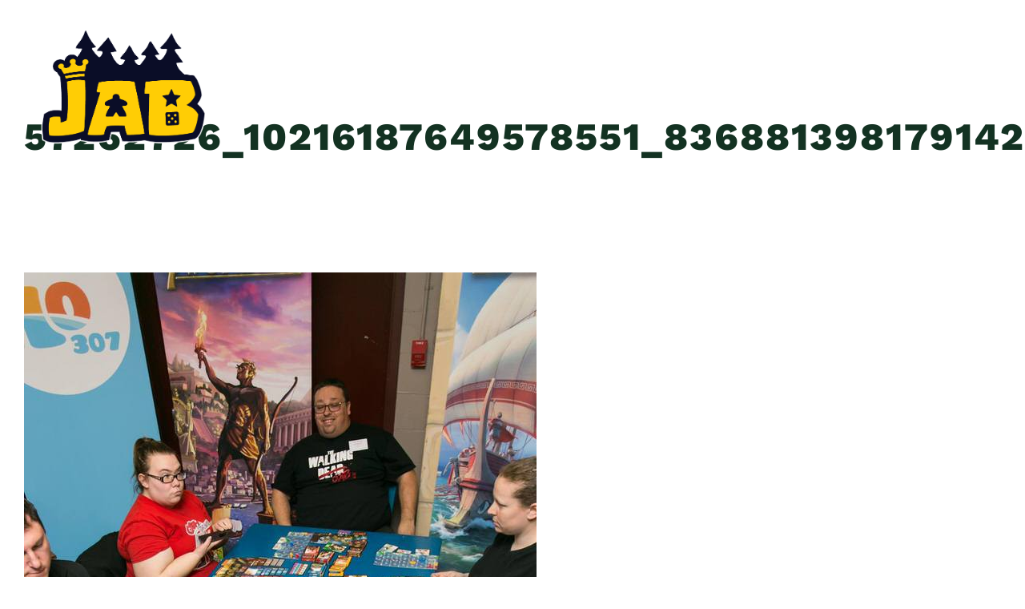

--- FILE ---
content_type: text/html; charset=UTF-8
request_url: https://jeuxauboute.com/origines-des-jab/images-et-videos/57262726_10216187649578551_8368813981791420416_o/
body_size: 59697
content:
<!DOCTYPE html>
<html class="avada-html-layout-wide avada-html-header-position-top avada-header-color-not-opaque avada-mobile-header-color-not-opaque" lang="fr-CA" prefix="og: http://ogp.me/ns# fb: http://ogp.me/ns/fb#">
<head>
	<meta http-equiv="X-UA-Compatible" content="IE=edge" />
	<meta http-equiv="Content-Type" content="text/html; charset=utf-8"/>
	<meta name="viewport" content="width=device-width, initial-scale=1" />
	<meta name='robots' content='index, follow, max-image-preview:large, max-snippet:-1, max-video-preview:-1' />

	<!-- This site is optimized with the Yoast SEO plugin v20.10 - https://yoast.com/wordpress/plugins/seo/ -->
	<title>57262726_10216187649578551_8368813981791420416_o &bull; Les Jeux au Boute</title>
	<link rel="canonical" href="https://jeuxauboute.com/origines-des-jab/images-et-videos/57262726_10216187649578551_8368813981791420416_o/" />
	<meta property="og:locale" content="fr_CA" />
	<meta property="og:type" content="article" />
	<meta property="og:title" content="57262726_10216187649578551_8368813981791420416_o &bull; Les Jeux au Boute" />
	<meta property="og:url" content="https://jeuxauboute.com/origines-des-jab/images-et-videos/57262726_10216187649578551_8368813981791420416_o/" />
	<meta property="og:site_name" content="Les Jeux au Boute" />
	<meta property="article:publisher" content="https://www.facebook.com/JeuxAuBoute/" />
	<meta property="og:image" content="https://jeuxauboute.com/origines-des-jab/images-et-videos/57262726_10216187649578551_8368813981791420416_o" />
	<meta property="og:image:width" content="640" />
	<meta property="og:image:height" content="960" />
	<meta property="og:image:type" content="image/jpeg" />
	<meta name="twitter:card" content="summary_large_image" />
	<meta name="twitter:site" content="@jeuxauboute" />
	<script type="application/ld+json" class="yoast-schema-graph">{"@context":"https://schema.org","@graph":[{"@type":"WebPage","@id":"https://jeuxauboute.com/origines-des-jab/images-et-videos/57262726_10216187649578551_8368813981791420416_o/","url":"https://jeuxauboute.com/origines-des-jab/images-et-videos/57262726_10216187649578551_8368813981791420416_o/","name":"57262726_10216187649578551_8368813981791420416_o &bull; Les Jeux au Boute","isPartOf":{"@id":"https://jeuxauboute.com/#website"},"primaryImageOfPage":{"@id":"https://jeuxauboute.com/origines-des-jab/images-et-videos/57262726_10216187649578551_8368813981791420416_o/#primaryimage"},"image":{"@id":"https://jeuxauboute.com/origines-des-jab/images-et-videos/57262726_10216187649578551_8368813981791420416_o/#primaryimage"},"thumbnailUrl":"https://jeuxauboute.com/wp-content/uploads/2019/09/57262726_10216187649578551_8368813981791420416_o.jpg","datePublished":"2019-09-24T18:54:54+00:00","dateModified":"2019-09-24T18:54:54+00:00","breadcrumb":{"@id":"https://jeuxauboute.com/origines-des-jab/images-et-videos/57262726_10216187649578551_8368813981791420416_o/#breadcrumb"},"inLanguage":"fr-CA","potentialAction":[{"@type":"ReadAction","target":["https://jeuxauboute.com/origines-des-jab/images-et-videos/57262726_10216187649578551_8368813981791420416_o/"]}]},{"@type":"ImageObject","inLanguage":"fr-CA","@id":"https://jeuxauboute.com/origines-des-jab/images-et-videos/57262726_10216187649578551_8368813981791420416_o/#primaryimage","url":"https://jeuxauboute.com/wp-content/uploads/2019/09/57262726_10216187649578551_8368813981791420416_o.jpg","contentUrl":"https://jeuxauboute.com/wp-content/uploads/2019/09/57262726_10216187649578551_8368813981791420416_o.jpg","width":640,"height":960},{"@type":"BreadcrumbList","@id":"https://jeuxauboute.com/origines-des-jab/images-et-videos/57262726_10216187649578551_8368813981791420416_o/#breadcrumb","itemListElement":[{"@type":"ListItem","position":1,"name":"Home","item":"https://jeuxauboute.com/"},{"@type":"ListItem","position":2,"name":"À propos","item":"https://jeuxauboute.com/origines-des-jab/"},{"@type":"ListItem","position":3,"name":"Photos","item":"https://jeuxauboute.com/origines-des-jab/images-et-videos/"},{"@type":"ListItem","position":4,"name":"57262726_10216187649578551_8368813981791420416_o"}]},{"@type":"WebSite","@id":"https://jeuxauboute.com/#website","url":"https://jeuxauboute.com/","name":"Les Jeux au Boute","description":"Rencontre ludique entre des amateurs de jeux de société dans un les décors enchanteurs du camp Boute-en-Train!","publisher":{"@id":"https://jeuxauboute.com/#organization"},"potentialAction":[{"@type":"SearchAction","target":{"@type":"EntryPoint","urlTemplate":"https://jeuxauboute.com/?s={search_term_string}"},"query-input":"required name=search_term_string"}],"inLanguage":"fr-CA"},{"@type":"Organization","@id":"https://jeuxauboute.com/#organization","name":"Les Jeux au Boute","url":"https://jeuxauboute.com/","logo":{"@type":"ImageObject","inLanguage":"fr-CA","@id":"https://jeuxauboute.com/#/schema/logo/image/","url":"https://jeuxauboute.com/wp-content/uploads/2020/02/Logo_Jab_03.png","contentUrl":"https://jeuxauboute.com/wp-content/uploads/2020/02/Logo_Jab_03.png","width":590,"height":506,"caption":"Les Jeux au Boute"},"image":{"@id":"https://jeuxauboute.com/#/schema/logo/image/"},"sameAs":["https://www.facebook.com/JeuxAuBoute/","https://twitter.com/jeuxauboute"]}]}</script>
	<!-- / Yoast SEO plugin. -->


<link rel="alternate" type="application/rss+xml" title="Les Jeux au Boute &raquo; Flux" href="https://jeuxauboute.com/feed/" />
<link rel="alternate" type="application/rss+xml" title="Les Jeux au Boute &raquo; Flux des commentaires" href="https://jeuxauboute.com/comments/feed/" />
		
		
		
				<link rel="alternate" type="application/rss+xml" title="Les Jeux au Boute &raquo; 57262726_10216187649578551_8368813981791420416_o Flux des commentaires" href="https://jeuxauboute.com/origines-des-jab/images-et-videos/57262726_10216187649578551_8368813981791420416_o/feed/" />

		<meta property="og:title" content="57262726_10216187649578551_8368813981791420416_o"/>
		<meta property="og:type" content="article"/>
		<meta property="og:url" content="https://jeuxauboute.com/origines-des-jab/images-et-videos/57262726_10216187649578551_8368813981791420416_o/"/>
		<meta property="og:site_name" content="Les Jeux au Boute"/>
		<meta property="og:description" content=""/>

									<meta property="og:image" content="https://jeuxauboute.com/wp-content/uploads/2023/01/logo_jab.png"/>
							<script type="text/javascript">
window._wpemojiSettings = {"baseUrl":"https:\/\/s.w.org\/images\/core\/emoji\/14.0.0\/72x72\/","ext":".png","svgUrl":"https:\/\/s.w.org\/images\/core\/emoji\/14.0.0\/svg\/","svgExt":".svg","source":{"concatemoji":"https:\/\/jeuxauboute.com\/wp-includes\/js\/wp-emoji-release.min.js?ver=6.1.9"}};
/*! This file is auto-generated */
!function(e,a,t){var n,r,o,i=a.createElement("canvas"),p=i.getContext&&i.getContext("2d");function s(e,t){var a=String.fromCharCode,e=(p.clearRect(0,0,i.width,i.height),p.fillText(a.apply(this,e),0,0),i.toDataURL());return p.clearRect(0,0,i.width,i.height),p.fillText(a.apply(this,t),0,0),e===i.toDataURL()}function c(e){var t=a.createElement("script");t.src=e,t.defer=t.type="text/javascript",a.getElementsByTagName("head")[0].appendChild(t)}for(o=Array("flag","emoji"),t.supports={everything:!0,everythingExceptFlag:!0},r=0;r<o.length;r++)t.supports[o[r]]=function(e){if(p&&p.fillText)switch(p.textBaseline="top",p.font="600 32px Arial",e){case"flag":return s([127987,65039,8205,9895,65039],[127987,65039,8203,9895,65039])?!1:!s([55356,56826,55356,56819],[55356,56826,8203,55356,56819])&&!s([55356,57332,56128,56423,56128,56418,56128,56421,56128,56430,56128,56423,56128,56447],[55356,57332,8203,56128,56423,8203,56128,56418,8203,56128,56421,8203,56128,56430,8203,56128,56423,8203,56128,56447]);case"emoji":return!s([129777,127995,8205,129778,127999],[129777,127995,8203,129778,127999])}return!1}(o[r]),t.supports.everything=t.supports.everything&&t.supports[o[r]],"flag"!==o[r]&&(t.supports.everythingExceptFlag=t.supports.everythingExceptFlag&&t.supports[o[r]]);t.supports.everythingExceptFlag=t.supports.everythingExceptFlag&&!t.supports.flag,t.DOMReady=!1,t.readyCallback=function(){t.DOMReady=!0},t.supports.everything||(n=function(){t.readyCallback()},a.addEventListener?(a.addEventListener("DOMContentLoaded",n,!1),e.addEventListener("load",n,!1)):(e.attachEvent("onload",n),a.attachEvent("onreadystatechange",function(){"complete"===a.readyState&&t.readyCallback()})),(e=t.source||{}).concatemoji?c(e.concatemoji):e.wpemoji&&e.twemoji&&(c(e.twemoji),c(e.wpemoji)))}(window,document,window._wpemojiSettings);
</script>
<style type="text/css">
img.wp-smiley,
img.emoji {
	display: inline !important;
	border: none !important;
	box-shadow: none !important;
	height: 1em !important;
	width: 1em !important;
	margin: 0 0.07em !important;
	vertical-align: -0.1em !important;
	background: none !important;
	padding: 0 !important;
}
</style>
	<link rel='stylesheet' id='child-style-css' href='https://jeuxauboute.com/wp-content/themes/JAB/style.css?ver=6.1.9' type='text/css' media='all' />
<link rel='stylesheet' id='fusion-dynamic-css-css' href='https://jeuxauboute.com/wp-content/uploads/fusion-styles/1ee8d8d3542f09c238af4c78b8eba5d4.min.css?ver=3.9.2' type='text/css' media='all' />
<script type='text/javascript' src='https://jeuxauboute.com/wp-includes/js/jquery/jquery.min.js?ver=3.6.1' id='jquery-core-js'></script>
<script type='text/javascript' src='https://jeuxauboute.com/wp-includes/js/jquery/jquery-migrate.min.js?ver=3.3.2' id='jquery-migrate-js'></script>
<link rel="https://api.w.org/" href="https://jeuxauboute.com/wp-json/" /><link rel="alternate" type="application/json" href="https://jeuxauboute.com/wp-json/wp/v2/media/1984" /><link rel="EditURI" type="application/rsd+xml" title="RSD" href="https://jeuxauboute.com/xmlrpc.php?rsd" />
<link rel="wlwmanifest" type="application/wlwmanifest+xml" href="https://jeuxauboute.com/wp-includes/wlwmanifest.xml" />
<meta name="generator" content="WordPress 6.1.9" />
<link rel='shortlink' href='https://jeuxauboute.com/?p=1984' />
<link rel="alternate" type="application/json+oembed" href="https://jeuxauboute.com/wp-json/oembed/1.0/embed?url=https%3A%2F%2Fjeuxauboute.com%2Forigines-des-jab%2Fimages-et-videos%2F57262726_10216187649578551_8368813981791420416_o%2F" />
<link rel="alternate" type="text/xml+oembed" href="https://jeuxauboute.com/wp-json/oembed/1.0/embed?url=https%3A%2F%2Fjeuxauboute.com%2Forigines-des-jab%2Fimages-et-videos%2F57262726_10216187649578551_8368813981791420416_o%2F&#038;format=xml" />
<style type="text/css" id="css-fb-visibility">@media screen and (max-width: 640px){.fusion-no-small-visibility{display:none !important;}body .sm-text-align-center{text-align:center !important;}body .sm-text-align-left{text-align:left !important;}body .sm-text-align-right{text-align:right !important;}body .sm-flex-align-center{justify-content:center !important;}body .sm-flex-align-flex-start{justify-content:flex-start !important;}body .sm-flex-align-flex-end{justify-content:flex-end !important;}body .sm-mx-auto{margin-left:auto !important;margin-right:auto !important;}body .sm-ml-auto{margin-left:auto !important;}body .sm-mr-auto{margin-right:auto !important;}body .fusion-absolute-position-small{position:absolute;top:auto;width:100%;}.awb-sticky.awb-sticky-small{ position: sticky; top: var(--awb-sticky-offset,0); }}@media screen and (min-width: 641px) and (max-width: 1024px){.fusion-no-medium-visibility{display:none !important;}body .md-text-align-center{text-align:center !important;}body .md-text-align-left{text-align:left !important;}body .md-text-align-right{text-align:right !important;}body .md-flex-align-center{justify-content:center !important;}body .md-flex-align-flex-start{justify-content:flex-start !important;}body .md-flex-align-flex-end{justify-content:flex-end !important;}body .md-mx-auto{margin-left:auto !important;margin-right:auto !important;}body .md-ml-auto{margin-left:auto !important;}body .md-mr-auto{margin-right:auto !important;}body .fusion-absolute-position-medium{position:absolute;top:auto;width:100%;}.awb-sticky.awb-sticky-medium{ position: sticky; top: var(--awb-sticky-offset,0); }}@media screen and (min-width: 1025px){.fusion-no-large-visibility{display:none !important;}body .lg-text-align-center{text-align:center !important;}body .lg-text-align-left{text-align:left !important;}body .lg-text-align-right{text-align:right !important;}body .lg-flex-align-center{justify-content:center !important;}body .lg-flex-align-flex-start{justify-content:flex-start !important;}body .lg-flex-align-flex-end{justify-content:flex-end !important;}body .lg-mx-auto{margin-left:auto !important;margin-right:auto !important;}body .lg-ml-auto{margin-left:auto !important;}body .lg-mr-auto{margin-right:auto !important;}body .fusion-absolute-position-large{position:absolute;top:auto;width:100%;}.awb-sticky.awb-sticky-large{ position: sticky; top: var(--awb-sticky-offset,0); }}</style><style type="text/css">.recentcomments a{display:inline !important;padding:0 !important;margin:0 !important;}</style><meta name="generator" content="Powered by Slider Revolution 6.6.10 - responsive, Mobile-Friendly Slider Plugin for WordPress with comfortable drag and drop interface." />
<script>function setREVStartSize(e){
			//window.requestAnimationFrame(function() {
				window.RSIW = window.RSIW===undefined ? window.innerWidth : window.RSIW;
				window.RSIH = window.RSIH===undefined ? window.innerHeight : window.RSIH;
				try {
					var pw = document.getElementById(e.c).parentNode.offsetWidth,
						newh;
					pw = pw===0 || isNaN(pw) || (e.l=="fullwidth" || e.layout=="fullwidth") ? window.RSIW : pw;
					e.tabw = e.tabw===undefined ? 0 : parseInt(e.tabw);
					e.thumbw = e.thumbw===undefined ? 0 : parseInt(e.thumbw);
					e.tabh = e.tabh===undefined ? 0 : parseInt(e.tabh);
					e.thumbh = e.thumbh===undefined ? 0 : parseInt(e.thumbh);
					e.tabhide = e.tabhide===undefined ? 0 : parseInt(e.tabhide);
					e.thumbhide = e.thumbhide===undefined ? 0 : parseInt(e.thumbhide);
					e.mh = e.mh===undefined || e.mh=="" || e.mh==="auto" ? 0 : parseInt(e.mh,0);
					if(e.layout==="fullscreen" || e.l==="fullscreen")
						newh = Math.max(e.mh,window.RSIH);
					else{
						e.gw = Array.isArray(e.gw) ? e.gw : [e.gw];
						for (var i in e.rl) if (e.gw[i]===undefined || e.gw[i]===0) e.gw[i] = e.gw[i-1];
						e.gh = e.el===undefined || e.el==="" || (Array.isArray(e.el) && e.el.length==0)? e.gh : e.el;
						e.gh = Array.isArray(e.gh) ? e.gh : [e.gh];
						for (var i in e.rl) if (e.gh[i]===undefined || e.gh[i]===0) e.gh[i] = e.gh[i-1];
											
						var nl = new Array(e.rl.length),
							ix = 0,
							sl;
						e.tabw = e.tabhide>=pw ? 0 : e.tabw;
						e.thumbw = e.thumbhide>=pw ? 0 : e.thumbw;
						e.tabh = e.tabhide>=pw ? 0 : e.tabh;
						e.thumbh = e.thumbhide>=pw ? 0 : e.thumbh;
						for (var i in e.rl) nl[i] = e.rl[i]<window.RSIW ? 0 : e.rl[i];
						sl = nl[0];
						for (var i in nl) if (sl>nl[i] && nl[i]>0) { sl = nl[i]; ix=i;}
						var m = pw>(e.gw[ix]+e.tabw+e.thumbw) ? 1 : (pw-(e.tabw+e.thumbw)) / (e.gw[ix]);
						newh =  (e.gh[ix] * m) + (e.tabh + e.thumbh);
					}
					var el = document.getElementById(e.c);
					if (el!==null && el) el.style.height = newh+"px";
					el = document.getElementById(e.c+"_wrapper");
					if (el!==null && el) {
						el.style.height = newh+"px";
						el.style.display = "block";
					}
				} catch(e){
					console.log("Failure at Presize of Slider:" + e)
				}
			//});
		  };</script>
		<script type="text/javascript">
			var doc = document.documentElement;
			doc.setAttribute( 'data-useragent', navigator.userAgent );
		</script>
		<script>
  (function(i,s,o,g,r,a,m){i['GoogleAnalyticsObject']=r;i[r]=i[r]||function(){
  (i[r].q=i[r].q||[]).push(arguments)},i[r].l=1*new Date();a=s.createElement(o),
  m=s.getElementsByTagName(o)[0];a.async=1;a.src=g;m.parentNode.insertBefore(a,m)
  })(window,document,'script','https://www.google-analytics.com/analytics.js','ga');

  ga('create', 'UA-89021711-1', 'auto');
  ga('send', 'pageview');

</script>
	<head>
<meta property="article:author" content="https://www.facebook.com/JeuxAuBoute/" />
</head></head>

<body class="attachment attachment-template-default attachmentid-1984 attachment-jpeg fusion-image-hovers fusion-pagination-sizing fusion-button_type-flat fusion-button_span-no fusion-button_gradient-linear avada-image-rollover-circle-yes avada-image-rollover-yes avada-image-rollover-direction-left fusion-body ltr no-tablet-sticky-header no-mobile-sticky-header no-mobile-slidingbar no-mobile-totop avada-has-rev-slider-styles fusion-disable-outline fusion-sub-menu-fade mobile-logo-pos-left layout-wide-mode avada-has-boxed-modal-shadow- layout-scroll-offset-full avada-has-zero-margin-offset-top fusion-top-header menu-text-align-center mobile-menu-design-flyout fusion-show-pagination-text fusion-header-layout-v1 avada-responsive avada-footer-fx-none avada-menu-highlight-style-textcolor fusion-search-form-classic fusion-main-menu-search-dropdown fusion-avatar-square avada-sticky-shrinkage avada-dropdown-styles avada-blog-layout-large avada-blog-archive-layout-large avada-header-shadow-no avada-menu-icon-position-right avada-has-megamenu-item-divider avada-has-breadcrumb-mobile-hidden avada-has-titlebar-bar_and_content avada-header-border-color-full-transparent avada-has-pagination-padding avada-flyout-menu-direction-right avada-ec-views-v1" data-awb-post-id="1984">
		<a class="skip-link screen-reader-text" href="#content">Skip to content</a>

	<div id="boxed-wrapper">
		
		<div id="wrapper" class="fusion-wrapper">
			<div id="home" style="position:relative;top:-1px;"></div>
							
					
			<header class="fusion-header-wrapper">
				<div class="fusion-header-v1 fusion-logo-alignment fusion-logo-left fusion-sticky-menu- fusion-sticky-logo-1 fusion-mobile-logo-1  fusion-mobile-menu-design-flyout fusion-header-has-flyout-menu">
					<div class="fusion-header-sticky-height"></div>
<div class="fusion-header">
	<div class="fusion-row">
					<div class="fusion-header-has-flyout-menu-content">
					<div class="fusion-logo" data-margin-top="0px" data-margin-bottom="0px" data-margin-left="0px" data-margin-right="0px">
			<a class="fusion-logo-link"  href="https://jeuxauboute.com/" >

						<!-- standard logo -->
			<img src="https://jeuxauboute.com/wp-content/uploads/2023/01/logo_jab.png" srcset="https://jeuxauboute.com/wp-content/uploads/2023/01/logo_jab.png 1x" width="627" height="525" alt="Les Jeux au Boute Logo" data-retina_logo_url="" class="fusion-standard-logo" />

											<!-- mobile logo -->
				<img src="https://jeuxauboute.com/wp-content/uploads/2023/01/logo_jab.png" srcset="https://jeuxauboute.com/wp-content/uploads/2023/01/logo_jab.png 1x, https://jeuxauboute.com/wp-content/uploads/2023/01/logo_jab.png 2x" width="627" height="525" style="max-height:525px;height:auto;" alt="Les Jeux au Boute Logo" data-retina_logo_url="https://jeuxauboute.com/wp-content/uploads/2023/01/logo_jab.png" class="fusion-mobile-logo" />
			
											<!-- sticky header logo -->
				<img src="https://jeuxauboute.com/wp-content/uploads/2023/01/logo_jab.png" srcset="https://jeuxauboute.com/wp-content/uploads/2023/01/logo_jab.png 1x, https://jeuxauboute.com/wp-content/uploads/2023/01/logo_jab.png 2x" width="627" height="525" style="max-height:525px;height:auto;" alt="Les Jeux au Boute Logo" data-retina_logo_url="https://jeuxauboute.com/wp-content/uploads/2023/01/logo_jab.png" class="fusion-sticky-logo" />
					</a>
		</div>		<nav class="fusion-main-menu" aria-label="Menu principal"><ul id="menu-top-menu" class="fusion-menu"><li  id="menu-item-2549"  class="menu-item menu-item-type-post_type menu-item-object-page menu-item-has-children menu-item-2549 fusion-dropdown-menu"  data-item-id="2549"><a  href="https://jeuxauboute.com/origines-des-jab/" class="fusion-textcolor-highlight"><span class="menu-text">À propos</span> <span class="fusion-caret"><i class="fusion-dropdown-indicator" aria-hidden="true"></i></span></a><ul class="sub-menu"><li  id="menu-item-2222"  class="menu-item menu-item-type-post_type menu-item-object-page menu-item-2222 fusion-dropdown-submenu" ><a  href="https://jeuxauboute.com/origines-des-jab/equipe-des-jeux-au-boute/" class="fusion-textcolor-highlight"><span>Équipe</span></a></li><li  id="menu-item-2827"  class="menu-item menu-item-type-post_type menu-item-object-page menu-item-2827 fusion-dropdown-submenu" ><a  href="https://jeuxauboute.com/origines-des-jab/images-et-videos/" class="fusion-textcolor-highlight"><span>Photos</span></a></li><li  id="menu-item-3782"  class="menu-item menu-item-type-post_type menu-item-object-page menu-item-3782 fusion-dropdown-submenu" ><a  href="https://jeuxauboute.com/origines-des-jab/les-soirees-loups-garous/" class="fusion-textcolor-highlight"><span>Les Soirées Loups-Garous</span></a></li><li  id="menu-item-3783"  class="menu-item menu-item-type-post_type menu-item-object-page menu-item-3783 fusion-dropdown-submenu" ><a  href="https://jeuxauboute.com/origines-des-jab/jabbq/" class="fusion-textcolor-highlight"><span>Le JABBQ</span></a></li><li  id="menu-item-3784"  class="menu-item menu-item-type-post_type menu-item-object-page menu-item-3784 fusion-dropdown-submenu" ><a  href="https://jeuxauboute.com/origines-des-jab/la-zone-a-zendor/" class="fusion-textcolor-highlight"><span>La Zone à Zendor</span></a></li><li  id="menu-item-3785"  class="menu-item menu-item-type-post_type menu-item-object-page menu-item-3785 fusion-dropdown-submenu" ><a  href="https://jeuxauboute.com/origines-des-jab/le-rigodon-des-jeux/" class="fusion-textcolor-highlight"><span>Le Rigodon des Jeux</span></a></li><li  id="menu-item-3788"  class="menu-item menu-item-type-post_type menu-item-object-page menu-item-3788 fusion-dropdown-submenu" ><a  href="https://jeuxauboute.com/origines-des-jab/les-feux-au-boute/" class="fusion-textcolor-highlight"><span>Les Feux au Boute</span></a></li></ul></li><li  id="menu-item-3731"  class="menu-item menu-item-type-post_type menu-item-object-page menu-item-3731"  data-item-id="3731"><a  href="https://jeuxauboute.com/forfaits/" class="fusion-textcolor-highlight"><span class="menu-text">Forfaits</span></a></li><li  id="menu-item-3201"  class="menu-item menu-item-type-custom menu-item-object-custom menu-item-3201"  data-item-id="3201"><a  target="_blank" rel="noopener noreferrer" href="https://secure3.xpayrience.com/jeux_au_boute" class="fusion-textcolor-highlight"><span class="menu-text">Billetterie</span></a></li><li  id="menu-item-2392"  class="menu-item menu-item-type-post_type menu-item-object-page menu-item-2392"  data-item-id="2392"><a  href="https://jeuxauboute.com/jabazar-des-jeux-au-boute/" class="fusion-textcolor-highlight"><span class="menu-text">Jabazar</span></a></li><li  id="menu-item-42"  class="menu-item menu-item-type-post_type menu-item-object-page menu-item-42"  data-item-id="42"><a  href="https://jeuxauboute.com/faq/" class="fusion-textcolor-highlight"><span class="menu-text">FAQ</span></a></li><li  id="menu-item-2391"  class="menu-item menu-item-type-post_type menu-item-object-page menu-item-2391"  data-item-id="2391"><a  href="https://jeuxauboute.com/origines-des-jab/coordonnees/" class="fusion-textcolor-highlight"><span class="menu-text">Contact</span></a></li><li  id="menu-item-2214"  class="menu-item menu-item-type-custom menu-item-object-custom menu-item-2214"  data-item-id="2214"><a  href="https://www.facebook.com/JeuxAuBoute/" class="fusion-icon-only-link fusion-flex-link fusion-textcolor-highlight"><span class="menu-text"><span class="menu-title">Facebook</span></span><span class="fusion-megamenu-icon"><i class="glyphicon fa-facebook fab" aria-hidden="true"></i></span></a></li></ul></nav><div class="fusion-mobile-navigation"><ul id="menu-menu-mobile" class="fusion-mobile-menu"><li  id="menu-item-3097"  class="menu-item menu-item-type-post_type menu-item-object-page menu-item-3097"  data-item-id="3097"><a  href="https://jeuxauboute.com/origines-des-jab/" class="fusion-textcolor-highlight"><span class="menu-text">À propos</span></a></li><li  id="menu-item-3730"  class="menu-item menu-item-type-post_type menu-item-object-page menu-item-3730"  data-item-id="3730"><a  href="https://jeuxauboute.com/forfaits/" class="fusion-textcolor-highlight"><span class="menu-text">Forfaits</span></a></li><li  id="menu-item-3200"  class="menu-item menu-item-type-custom menu-item-object-custom menu-item-3200"  data-item-id="3200"><a  target="_blank" rel="noopener noreferrer" href="https://secure3.xpayrience.com/jeux_au_boute" class="fusion-flex-link fusion-textcolor-highlight"><span class="menu-text">Billetterie</span><span class="fusion-megamenu-icon"><i class="glyphicon fa-ticket-alt fas" aria-hidden="true"></i></span></a></li><li  id="menu-item-3095"  class="menu-item menu-item-type-post_type menu-item-object-page menu-item-3095"  data-item-id="3095"><a  href="https://jeuxauboute.com/jabazar-des-jeux-au-boute/" class="fusion-textcolor-highlight"><span class="menu-text">Jabazar</span></a></li><li  id="menu-item-3793"  class="menu-item menu-item-type-post_type menu-item-object-page menu-item-3793"  data-item-id="3793"><a  href="https://jeuxauboute.com/origines-des-jab/le-rigodon-des-jeux/" class="fusion-textcolor-highlight"><span class="menu-text">Le Rigodon des Jeux</span></a></li><li  id="menu-item-3792"  class="menu-item menu-item-type-post_type menu-item-object-page menu-item-3792"  data-item-id="3792"><a  href="https://jeuxauboute.com/origines-des-jab/la-zone-a-zendor/" class="fusion-textcolor-highlight"><span class="menu-text">La Zone à Zendor</span></a></li><li  id="menu-item-3789"  class="menu-item menu-item-type-post_type menu-item-object-page menu-item-3789"  data-item-id="3789"><a  href="https://jeuxauboute.com/origines-des-jab/les-feux-au-boute/" class="fusion-textcolor-highlight"><span class="menu-text">Les Feux au Boute</span></a></li><li  id="menu-item-3791"  class="menu-item menu-item-type-post_type menu-item-object-page menu-item-3791"  data-item-id="3791"><a  href="https://jeuxauboute.com/origines-des-jab/jabbq/" class="fusion-textcolor-highlight"><span class="menu-text">Le JABBQ</span></a></li><li  id="menu-item-3790"  class="menu-item menu-item-type-post_type menu-item-object-page menu-item-3790"  data-item-id="3790"><a  href="https://jeuxauboute.com/origines-des-jab/les-soirees-loups-garous/" class="fusion-textcolor-highlight"><span class="menu-text">Les Soirées Loups-Garous</span></a></li><li  id="menu-item-3098"  class="menu-item menu-item-type-post_type menu-item-object-page menu-item-3098"  data-item-id="3098"><a  href="https://jeuxauboute.com/origines-des-jab/equipe-des-jeux-au-boute/" class="fusion-textcolor-highlight"><span class="menu-text">Équipe</span></a></li><li  id="menu-item-3100"  class="menu-item menu-item-type-post_type menu-item-object-page menu-item-3100"  data-item-id="3100"><a  href="https://jeuxauboute.com/origines-des-jab/images-et-videos/" class="fusion-textcolor-highlight"><span class="menu-text">Photos</span></a></li><li  id="menu-item-3096"  class="menu-item menu-item-type-post_type menu-item-object-page menu-item-3096"  data-item-id="3096"><a  href="https://jeuxauboute.com/faq/" class="fusion-textcolor-highlight"><span class="menu-text">FAQ</span></a></li><li  id="menu-item-3099"  class="menu-item menu-item-type-post_type menu-item-object-page menu-item-3099"  data-item-id="3099"><a  href="https://jeuxauboute.com/origines-des-jab/coordonnees/" class="fusion-textcolor-highlight"><span class="menu-text">Contact</span></a></li></ul></div><div class="fusion-flyout-menu-icons fusion-flyout-mobile-menu-icons">
	
	
	
				<a class="fusion-flyout-menu-toggle" aria-hidden="true" aria-label="Afficher/masquer le menu" href="#">
			<div class="fusion-toggle-icon-line"></div>
			<div class="fusion-toggle-icon-line"></div>
			<div class="fusion-toggle-icon-line"></div>
		</a>
	</div>


<div class="fusion-flyout-menu-bg"></div>

<nav class="fusion-mobile-nav-holder fusion-flyout-menu fusion-flyout-mobile-menu" aria-label="Main Menu Mobile"></nav>

							</div>
			</div>
</div>
				</div>
				<div class="fusion-clearfix"></div>
			</header>
								
							<div id="sliders-container" class="fusion-slider-visibility">
					</div>
				
					
							
			<section class="avada-page-titlebar-wrapper" aria-label="Barre de titre de la page">
	<div class="fusion-page-title-bar fusion-page-title-bar-breadcrumbs fusion-page-title-bar-center">
		<div class="fusion-page-title-row">
			<div class="fusion-page-title-wrapper">
				<div class="fusion-page-title-captions">

																							<h1 class="entry-title">57262726_10216187649578551_8368813981791420416_o</h1>

											
																
				</div>

				
			</div>
		</div>
	</div>
</section>

						<main id="main" class="clearfix ">
				<div class="fusion-row" style="">
<section id="content" style="width: 100%;">
					<div id="post-1984" class="post-1984 attachment type-attachment status-inherit hentry">
			<span class="entry-title rich-snippet-hidden">57262726_10216187649578551_8368813981791420416_o</span><span class="vcard rich-snippet-hidden"><span class="fn"><a href="https://jeuxauboute.com/author/jab/" title="Articles par JAB" rel="author">JAB</a></span></span><span class="updated rich-snippet-hidden">2019-09-24T13:54:54-05:00</span>
									
			<div class="post-content">
				<p class="attachment"><a data-rel="iLightbox[postimages]" data-title="" data-caption="" href='https://jeuxauboute.com/wp-content/uploads/2019/09/57262726_10216187649578551_8368813981791420416_o.jpg'><img width="640" height="960" src="https://jeuxauboute.com/wp-content/uploads/2019/09/57262726_10216187649578551_8368813981791420416_o.jpg" class="attachment-medium size-medium" alt="" decoding="async" srcset="https://jeuxauboute.com/wp-content/uploads/2019/09/57262726_10216187649578551_8368813981791420416_o-200x300.jpg 200w, https://jeuxauboute.com/wp-content/uploads/2019/09/57262726_10216187649578551_8368813981791420416_o-400x600.jpg 400w, https://jeuxauboute.com/wp-content/uploads/2019/09/57262726_10216187649578551_8368813981791420416_o-600x900.jpg 600w, https://jeuxauboute.com/wp-content/uploads/2019/09/57262726_10216187649578551_8368813981791420416_o.jpg 640w" sizes="(max-width: 640px) 100vw, 640px" /></a></p>
							</div>
																													</div>
	</section>
						
					</div>  <!-- fusion-row -->
				</main>  <!-- #main -->
				
				
								
					
		<div class="fusion-footer">
					
	<footer class="fusion-footer-widget-area fusion-widget-area">
		<div class="fusion-row">
			<div class="fusion-columns fusion-columns-3 fusion-widget-area">
				
																									<div class="fusion-column col-lg-4 col-md-4 col-sm-4">
							<section id="text-2" class="fusion-footer-widget-column widget widget_text" style="border-style: solid;border-color:transparent;border-width:0px;">			<div class="textwidget"><p><strong>CampsRep</strong><br />
1640 ch. Rochon,<br />
Chertsey (Québec)<br />
J0K 3K0<br />
<strong><a href="mailto:lesjeuxauboute@gmail.com">lesjeuxauboute@gmail.com</a></strong></p>
</div>
		<div style="clear:both;"></div></section>																					</div>
																										<div class="fusion-column col-lg-4 col-md-4 col-sm-4">
							<section id="media_image-2" class="fusion-footer-widget-column widget widget_media_image" style="border-style: solid;border-color:transparent;border-width:0px;"><a href="https://jeuxauboute.com"><img width="627" height="525" src="https://jeuxauboute.com/wp-content/uploads/2023/01/logo_jab.png" class="image wp-image-3075  attachment-full size-full" alt="" decoding="async" style="max-width: 100%; height: auto;" srcset="https://jeuxauboute.com/wp-content/uploads/2023/01/logo_jab-200x167.png 200w, https://jeuxauboute.com/wp-content/uploads/2023/01/logo_jab-400x335.png 400w, https://jeuxauboute.com/wp-content/uploads/2023/01/logo_jab-600x502.png 600w, https://jeuxauboute.com/wp-content/uploads/2023/01/logo_jab.png 627w" sizes="(max-width: 627px) 100vw, 627px" /></a><div style="clear:both;"></div></section>																					</div>
																										<div class="fusion-column fusion-column-last col-lg-4 col-md-4 col-sm-4">
							<section id="custom_html-2" class="widget_text fusion-footer-widget-column widget widget_custom_html" style="border-style: solid;border-color:transparent;border-width:0px;"><h4 class="widget-title">Événements ludiques au Québec</h4><div class="textwidget custom-html-widget">
		<style type="text/css">
			#gallery-1 {
				margin: auto;
			}
			#gallery-1 .gallery-item {
				float: left;
				margin-top: 10px;
				text-align: center;
				width: 33%;
			}
			#gallery-1 img {
				border: 2px solid #cfcfcf;
			}
			#gallery-1 .gallery-caption {
				margin-left: 0;
			}
		</style>

		<div id='gallery-1' class='gallery galleryid-2522 gallery-columns-3 gallery-size-full'>

		<dl class='gallery-item'>
			<dt class='gallery-icon landscape'>
				<a href="https://www.facebook.com/LaFoireDuJeuDeLongueuil/" target="_blank" rel="noopener">

				<img width="300" height="300" src="https://jeuxauboute.com/wp-content/uploads/2025/02/Event-Foire-du-Jeu-de-Longueuil.png"/>

				</a>
			</dt>
		</dl>



		

		<dl class='gallery-item'>
			<dt class='gallery-icon landscape'>
				<a href="https://www.facebook.com/ludusium" target="_blank" rel="noopener">

				<img width="300" height="300" src="https://jeuxauboute.com/wp-content/uploads/2025/02/Event-Ludusium.png"/>

				</a>
			</dt>
		</dl>

				<br style="clear: both" />
		

		<dl class='gallery-item'>
			<dt class='gallery-icon landscape'>
				<a href="https://ludofest.ca/" target="_blank" rel="noopener">

				<img width="300" height="300" src="https://jeuxauboute.com/wp-content/uploads/2025/02/Event-Ludofest.png"/>

				</a>
			</dt>
		</dl>


		<dl class='gallery-item'>
			<dt class='gallery-icon landscape'>
				<a href="https://www.leflim.com/" target="_blank" rel="noopener">

				<img width="300" height="300" src="https://jeuxauboute.com/wp-content/uploads/2025/06/flim.png">

				</a>
			</dt>
		</dl>

				<dl class='gallery-item'>
			<dt class='gallery-icon landscape'>
				<a href="https://gosag.ca/" target="_blank" rel="noopener">

				<img width="300" height="300" src="https://jeuxauboute.com/wp-content/uploads/2025/06/gameover.png">

				</a>
			</dt>
		</dl>

		</div></div><div style="clear:both;"></div></section>																					</div>
																																				
				<div class="fusion-clearfix"></div>
			</div> <!-- fusion-columns -->
		</div> <!-- fusion-row -->
	</footer> <!-- fusion-footer-widget-area -->

	
	<footer id="footer" class="fusion-footer-copyright-area">
		<div class="fusion-row">
			<div class="fusion-copyright-content">

				<div class="fusion-copyright-notice">
		<div>
		 ©2025 Les jeux au Boute, tous droits réservés.	</div>
</div>

			</div> <!-- fusion-fusion-copyright-content -->
		</div> <!-- fusion-row -->
	</footer> <!-- #footer -->
		</div> <!-- fusion-footer -->

		
					
												</div> <!-- wrapper -->
		</div> <!-- #boxed-wrapper -->
				<a class="fusion-one-page-text-link fusion-page-load-link" tabindex="-1" href="#" aria-hidden="true">Page load link</a>

		<div class="avada-footer-scripts">
			
		<script>
			window.RS_MODULES = window.RS_MODULES || {};
			window.RS_MODULES.modules = window.RS_MODULES.modules || {};
			window.RS_MODULES.waiting = window.RS_MODULES.waiting || [];
			window.RS_MODULES.defered = true;
			window.RS_MODULES.moduleWaiting = window.RS_MODULES.moduleWaiting || {};
			window.RS_MODULES.type = 'compiled';
		</script>
		<script>function loadScript(a){var b=document.getElementsByTagName("head")[0],c=document.createElement("script");c.type="text/javascript",c.src="https://tracker.metricool.com/app/resources/be.js",c.onreadystatechange=a,c.onload=a,b.appendChild(c)}loadScript(function(){beTracker.t({hash:'c940e5a7e2382e87b88f37c92c01efbd'})})</script><svg xmlns="http://www.w3.org/2000/svg" viewBox="0 0 0 0" width="0" height="0" focusable="false" role="none" style="visibility: hidden; position: absolute; left: -9999px; overflow: hidden;" ><defs><filter id="wp-duotone-dark-grayscale"><feColorMatrix color-interpolation-filters="sRGB" type="matrix" values=" .299 .587 .114 0 0 .299 .587 .114 0 0 .299 .587 .114 0 0 .299 .587 .114 0 0 " /><feComponentTransfer color-interpolation-filters="sRGB" ><feFuncR type="table" tableValues="0 0.49803921568627" /><feFuncG type="table" tableValues="0 0.49803921568627" /><feFuncB type="table" tableValues="0 0.49803921568627" /><feFuncA type="table" tableValues="1 1" /></feComponentTransfer><feComposite in2="SourceGraphic" operator="in" /></filter></defs></svg><svg xmlns="http://www.w3.org/2000/svg" viewBox="0 0 0 0" width="0" height="0" focusable="false" role="none" style="visibility: hidden; position: absolute; left: -9999px; overflow: hidden;" ><defs><filter id="wp-duotone-grayscale"><feColorMatrix color-interpolation-filters="sRGB" type="matrix" values=" .299 .587 .114 0 0 .299 .587 .114 0 0 .299 .587 .114 0 0 .299 .587 .114 0 0 " /><feComponentTransfer color-interpolation-filters="sRGB" ><feFuncR type="table" tableValues="0 1" /><feFuncG type="table" tableValues="0 1" /><feFuncB type="table" tableValues="0 1" /><feFuncA type="table" tableValues="1 1" /></feComponentTransfer><feComposite in2="SourceGraphic" operator="in" /></filter></defs></svg><svg xmlns="http://www.w3.org/2000/svg" viewBox="0 0 0 0" width="0" height="0" focusable="false" role="none" style="visibility: hidden; position: absolute; left: -9999px; overflow: hidden;" ><defs><filter id="wp-duotone-purple-yellow"><feColorMatrix color-interpolation-filters="sRGB" type="matrix" values=" .299 .587 .114 0 0 .299 .587 .114 0 0 .299 .587 .114 0 0 .299 .587 .114 0 0 " /><feComponentTransfer color-interpolation-filters="sRGB" ><feFuncR type="table" tableValues="0.54901960784314 0.98823529411765" /><feFuncG type="table" tableValues="0 1" /><feFuncB type="table" tableValues="0.71764705882353 0.25490196078431" /><feFuncA type="table" tableValues="1 1" /></feComponentTransfer><feComposite in2="SourceGraphic" operator="in" /></filter></defs></svg><svg xmlns="http://www.w3.org/2000/svg" viewBox="0 0 0 0" width="0" height="0" focusable="false" role="none" style="visibility: hidden; position: absolute; left: -9999px; overflow: hidden;" ><defs><filter id="wp-duotone-blue-red"><feColorMatrix color-interpolation-filters="sRGB" type="matrix" values=" .299 .587 .114 0 0 .299 .587 .114 0 0 .299 .587 .114 0 0 .299 .587 .114 0 0 " /><feComponentTransfer color-interpolation-filters="sRGB" ><feFuncR type="table" tableValues="0 1" /><feFuncG type="table" tableValues="0 0.27843137254902" /><feFuncB type="table" tableValues="0.5921568627451 0.27843137254902" /><feFuncA type="table" tableValues="1 1" /></feComponentTransfer><feComposite in2="SourceGraphic" operator="in" /></filter></defs></svg><svg xmlns="http://www.w3.org/2000/svg" viewBox="0 0 0 0" width="0" height="0" focusable="false" role="none" style="visibility: hidden; position: absolute; left: -9999px; overflow: hidden;" ><defs><filter id="wp-duotone-midnight"><feColorMatrix color-interpolation-filters="sRGB" type="matrix" values=" .299 .587 .114 0 0 .299 .587 .114 0 0 .299 .587 .114 0 0 .299 .587 .114 0 0 " /><feComponentTransfer color-interpolation-filters="sRGB" ><feFuncR type="table" tableValues="0 0" /><feFuncG type="table" tableValues="0 0.64705882352941" /><feFuncB type="table" tableValues="0 1" /><feFuncA type="table" tableValues="1 1" /></feComponentTransfer><feComposite in2="SourceGraphic" operator="in" /></filter></defs></svg><svg xmlns="http://www.w3.org/2000/svg" viewBox="0 0 0 0" width="0" height="0" focusable="false" role="none" style="visibility: hidden; position: absolute; left: -9999px; overflow: hidden;" ><defs><filter id="wp-duotone-magenta-yellow"><feColorMatrix color-interpolation-filters="sRGB" type="matrix" values=" .299 .587 .114 0 0 .299 .587 .114 0 0 .299 .587 .114 0 0 .299 .587 .114 0 0 " /><feComponentTransfer color-interpolation-filters="sRGB" ><feFuncR type="table" tableValues="0.78039215686275 1" /><feFuncG type="table" tableValues="0 0.94901960784314" /><feFuncB type="table" tableValues="0.35294117647059 0.47058823529412" /><feFuncA type="table" tableValues="1 1" /></feComponentTransfer><feComposite in2="SourceGraphic" operator="in" /></filter></defs></svg><svg xmlns="http://www.w3.org/2000/svg" viewBox="0 0 0 0" width="0" height="0" focusable="false" role="none" style="visibility: hidden; position: absolute; left: -9999px; overflow: hidden;" ><defs><filter id="wp-duotone-purple-green"><feColorMatrix color-interpolation-filters="sRGB" type="matrix" values=" .299 .587 .114 0 0 .299 .587 .114 0 0 .299 .587 .114 0 0 .299 .587 .114 0 0 " /><feComponentTransfer color-interpolation-filters="sRGB" ><feFuncR type="table" tableValues="0.65098039215686 0.40392156862745" /><feFuncG type="table" tableValues="0 1" /><feFuncB type="table" tableValues="0.44705882352941 0.4" /><feFuncA type="table" tableValues="1 1" /></feComponentTransfer><feComposite in2="SourceGraphic" operator="in" /></filter></defs></svg><svg xmlns="http://www.w3.org/2000/svg" viewBox="0 0 0 0" width="0" height="0" focusable="false" role="none" style="visibility: hidden; position: absolute; left: -9999px; overflow: hidden;" ><defs><filter id="wp-duotone-blue-orange"><feColorMatrix color-interpolation-filters="sRGB" type="matrix" values=" .299 .587 .114 0 0 .299 .587 .114 0 0 .299 .587 .114 0 0 .299 .587 .114 0 0 " /><feComponentTransfer color-interpolation-filters="sRGB" ><feFuncR type="table" tableValues="0.098039215686275 1" /><feFuncG type="table" tableValues="0 0.66274509803922" /><feFuncB type="table" tableValues="0.84705882352941 0.41960784313725" /><feFuncA type="table" tableValues="1 1" /></feComponentTransfer><feComposite in2="SourceGraphic" operator="in" /></filter></defs></svg><script type="text/javascript">var fusionNavIsCollapsed=function(e){var t,n;window.innerWidth<=e.getAttribute("data-breakpoint")?(e.classList.add("collapse-enabled"),e.classList.remove("awb-menu_desktop"),e.classList.contains("expanded")||(e.setAttribute("aria-expanded","false"),window.dispatchEvent(new Event("fusion-mobile-menu-collapsed",{bubbles:!0,cancelable:!0}))),(n=e.querySelectorAll(".menu-item-has-children.expanded")).length&&n.forEach(function(e){e.querySelector(".awb-menu__open-nav-submenu_mobile").setAttribute("aria-expanded","false")})):(null!==e.querySelector(".menu-item-has-children.expanded .awb-menu__open-nav-submenu_click")&&e.querySelector(".menu-item-has-children.expanded .awb-menu__open-nav-submenu_click").click(),e.classList.remove("collapse-enabled"),e.classList.add("awb-menu_desktop"),e.setAttribute("aria-expanded","true"),null!==e.querySelector(".awb-menu__main-ul")&&e.querySelector(".awb-menu__main-ul").removeAttribute("style")),e.classList.add("no-wrapper-transition"),clearTimeout(t),t=setTimeout(()=>{e.classList.remove("no-wrapper-transition")},400),e.classList.remove("loading")},fusionRunNavIsCollapsed=function(){var e,t=document.querySelectorAll(".awb-menu");for(e=0;e<t.length;e++)fusionNavIsCollapsed(t[e])};function avadaGetScrollBarWidth(){var e,t,n,l=document.createElement("p");return l.style.width="100%",l.style.height="200px",(e=document.createElement("div")).style.position="absolute",e.style.top="0px",e.style.left="0px",e.style.visibility="hidden",e.style.width="200px",e.style.height="150px",e.style.overflow="hidden",e.appendChild(l),document.body.appendChild(e),t=l.offsetWidth,e.style.overflow="scroll",t==(n=l.offsetWidth)&&(n=e.clientWidth),document.body.removeChild(e),jQuery("html").hasClass("awb-scroll")&&10<t-n?10:t-n}fusionRunNavIsCollapsed(),window.addEventListener("fusion-resize-horizontal",fusionRunNavIsCollapsed);</script><link rel='stylesheet' id='rs-plugin-settings-css' href='https://jeuxauboute.com/wp-content/plugins/revslider/public/assets/css/rs6.css?ver=6.6.10' type='text/css' media='all' />
<style id='rs-plugin-settings-inline-css' type='text/css'>
#rs-demo-id {}
</style>
<script type='text/javascript' src='https://jeuxauboute.com/wp-content/plugins/contact-form-7/includes/swv/js/index.js?ver=5.7.7' id='swv-js'></script>
<script type='text/javascript' id='contact-form-7-js-extra'>
/* <![CDATA[ */
var wpcf7 = {"api":{"root":"https:\/\/jeuxauboute.com\/wp-json\/","namespace":"contact-form-7\/v1"}};
/* ]]> */
</script>
<script type='text/javascript' src='https://jeuxauboute.com/wp-content/plugins/contact-form-7/includes/js/index.js?ver=5.7.7' id='contact-form-7-js'></script>
<script type='text/javascript' src='https://jeuxauboute.com/wp-content/plugins/revslider/public/assets/js/rbtools.min.js?ver=6.6.10' defer async id='tp-tools-js'></script>
<script type='text/javascript' src='https://jeuxauboute.com/wp-content/plugins/revslider/public/assets/js/rs6.min.js?ver=6.6.10' defer async id='revmin-js'></script>
<script type='text/javascript' src='https://jeuxauboute.com/wp-includes/js/comment-reply.min.js?ver=6.1.9' id='comment-reply-js'></script>
<script type='text/javascript' src='https://jeuxauboute.com/wp-content/themes/Avada/includes/lib/assets/min/js/library/cssua.js?ver=2.1.28' id='cssua-js'></script>
<script type='text/javascript' id='fusion-animations-js-extra'>
/* <![CDATA[ */
var fusionAnimationsVars = {"status_css_animations":"desktop"};
/* ]]> */
</script>
<script type='text/javascript' src='https://jeuxauboute.com/wp-content/plugins/fusion-builder/assets/js/min/general/fusion-animations.js?ver=3.9.2' id='fusion-animations-js'></script>
<script type='text/javascript' src='https://jeuxauboute.com/wp-content/themes/Avada/includes/lib/assets/min/js/general/awb-tabs-widget.js?ver=3.9.2' id='awb-tabs-widget-js'></script>
<script type='text/javascript' src='https://jeuxauboute.com/wp-content/themes/Avada/includes/lib/assets/min/js/general/awb-vertical-menu-widget.js?ver=3.9.2' id='awb-vertical-menu-widget-js'></script>
<script type='text/javascript' src='https://jeuxauboute.com/wp-content/themes/Avada/includes/lib/assets/min/js/library/modernizr.js?ver=3.3.1' id='modernizr-js'></script>
<script type='text/javascript' id='fusion-js-extra'>
/* <![CDATA[ */
var fusionJSVars = {"visibility_small":"640","visibility_medium":"1024"};
/* ]]> */
</script>
<script type='text/javascript' src='https://jeuxauboute.com/wp-content/themes/Avada/includes/lib/assets/min/js/general/fusion.js?ver=3.9.2' id='fusion-js'></script>
<script type='text/javascript' src='https://jeuxauboute.com/wp-content/themes/Avada/includes/lib/assets/min/js/library/bootstrap.transition.js?ver=3.3.6' id='bootstrap-transition-js'></script>
<script type='text/javascript' src='https://jeuxauboute.com/wp-content/themes/Avada/includes/lib/assets/min/js/library/bootstrap.tooltip.js?ver=3.3.5' id='bootstrap-tooltip-js'></script>
<script type='text/javascript' src='https://jeuxauboute.com/wp-content/themes/Avada/includes/lib/assets/min/js/library/jquery.easing.js?ver=1.3' id='jquery-easing-js'></script>
<script type='text/javascript' src='https://jeuxauboute.com/wp-content/themes/Avada/includes/lib/assets/min/js/library/jquery.fitvids.js?ver=1.1' id='jquery-fitvids-js'></script>
<script type='text/javascript' src='https://jeuxauboute.com/wp-content/themes/Avada/includes/lib/assets/min/js/library/jquery.flexslider.js?ver=2.7.2' id='jquery-flexslider-js'></script>
<script type='text/javascript' id='jquery-lightbox-js-extra'>
/* <![CDATA[ */
var fusionLightboxVideoVars = {"lightbox_video_width":"1280","lightbox_video_height":"720"};
/* ]]> */
</script>
<script type='text/javascript' src='https://jeuxauboute.com/wp-content/themes/Avada/includes/lib/assets/min/js/library/jquery.ilightbox.js?ver=2.2.3' id='jquery-lightbox-js'></script>
<script type='text/javascript' src='https://jeuxauboute.com/wp-content/themes/Avada/includes/lib/assets/min/js/library/jquery.mousewheel.js?ver=3.0.6' id='jquery-mousewheel-js'></script>
<script type='text/javascript' src='https://jeuxauboute.com/wp-content/themes/Avada/includes/lib/assets/min/js/library/jquery.placeholder.js?ver=2.0.7' id='jquery-placeholder-js'></script>
<script type='text/javascript' id='fusion-video-general-js-extra'>
/* <![CDATA[ */
var fusionVideoGeneralVars = {"status_vimeo":"1","status_yt":"1"};
/* ]]> */
</script>
<script type='text/javascript' src='https://jeuxauboute.com/wp-content/themes/Avada/includes/lib/assets/min/js/library/fusion-video-general.js?ver=1' id='fusion-video-general-js'></script>
<script type='text/javascript' id='fusion-video-bg-js-extra'>
/* <![CDATA[ */
var fusionVideoBgVars = {"status_vimeo":"1","status_yt":"1"};
/* ]]> */
</script>
<script type='text/javascript' src='https://jeuxauboute.com/wp-content/themes/Avada/includes/lib/assets/min/js/library/fusion-video-bg.js?ver=1' id='fusion-video-bg-js'></script>
<script type='text/javascript' id='fusion-lightbox-js-extra'>
/* <![CDATA[ */
var fusionLightboxVars = {"status_lightbox":"1","lightbox_gallery":"1","lightbox_skin":"metro-black","lightbox_title":"1","lightbox_arrows":"1","lightbox_slideshow_speed":"5000","lightbox_autoplay":"","lightbox_opacity":"0.90","lightbox_desc":"1","lightbox_social":"","lightbox_social_links":{"facebook":{"source":"https:\/\/www.facebook.com\/sharer.php?u={URL}","text":"Share on Facebook"},"twitter":{"source":"https:\/\/twitter.com\/share?url={URL}","text":"Share on Twitter"},"reddit":{"source":"https:\/\/reddit.com\/submit?url={URL}","text":"Share on Reddit"},"linkedin":{"source":"https:\/\/www.linkedin.com\/shareArticle?mini=true&url={URL}","text":"Share on LinkedIn"},"tumblr":{"source":"https:\/\/www.tumblr.com\/share\/link?url={URL}","text":"Share on Tumblr"},"pinterest":{"source":"https:\/\/pinterest.com\/pin\/create\/button\/?url={URL}","text":"Share on Pinterest"},"vk":{"source":"https:\/\/vk.com\/share.php?url={URL}","text":"Share on Vk"},"mail":{"source":"mailto:?body={URL}","text":"Share by Email"}},"lightbox_deeplinking":"","lightbox_path":"vertical","lightbox_post_images":"1","lightbox_animation_speed":"normal","l10n":{"close":"Press Esc to close","enterFullscreen":"Enter Fullscreen (Shift+Enter)","exitFullscreen":"Exit Fullscreen (Shift+Enter)","slideShow":"Slideshow","next":"Suivant","previous":"Pr\u00e9c\u00e9dent"}};
/* ]]> */
</script>
<script type='text/javascript' src='https://jeuxauboute.com/wp-content/themes/Avada/includes/lib/assets/min/js/general/fusion-lightbox.js?ver=1' id='fusion-lightbox-js'></script>
<script type='text/javascript' src='https://jeuxauboute.com/wp-content/themes/Avada/includes/lib/assets/min/js/general/fusion-tooltip.js?ver=1' id='fusion-tooltip-js'></script>
<script type='text/javascript' src='https://jeuxauboute.com/wp-content/themes/Avada/includes/lib/assets/min/js/general/fusion-sharing-box.js?ver=1' id='fusion-sharing-box-js'></script>
<script type='text/javascript' src='https://jeuxauboute.com/wp-content/themes/Avada/includes/lib/assets/min/js/library/fusion-youtube.js?ver=2.2.1' id='fusion-youtube-js'></script>
<script type='text/javascript' src='https://jeuxauboute.com/wp-content/themes/Avada/includes/lib/assets/min/js/library/vimeoPlayer.js?ver=2.2.1' id='vimeo-player-js'></script>
<script type='text/javascript' src='https://jeuxauboute.com/wp-content/themes/Avada/assets/min/js/general/avada-general-footer.js?ver=7.9.2' id='avada-general-footer-js'></script>
<script type='text/javascript' src='https://jeuxauboute.com/wp-content/themes/Avada/assets/min/js/general/avada-quantity.js?ver=7.9.2' id='avada-quantity-js'></script>
<script type='text/javascript' src='https://jeuxauboute.com/wp-content/themes/Avada/assets/min/js/general/avada-crossfade-images.js?ver=7.9.2' id='avada-crossfade-images-js'></script>
<script type='text/javascript' src='https://jeuxauboute.com/wp-content/themes/Avada/assets/min/js/general/avada-select.js?ver=7.9.2' id='avada-select-js'></script>
<script type='text/javascript' id='avada-rev-styles-js-extra'>
/* <![CDATA[ */
var avadaRevVars = {"avada_rev_styles":"1"};
/* ]]> */
</script>
<script type='text/javascript' src='https://jeuxauboute.com/wp-content/themes/Avada/assets/min/js/general/avada-rev-styles.js?ver=7.9.2' id='avada-rev-styles-js'></script>
<script type='text/javascript' src='https://jeuxauboute.com/wp-content/themes/Avada/assets/min/js/general/avada-contact-form-7.js?ver=7.9.2' id='avada-contact-form-7-js'></script>
<script type='text/javascript' src='https://jeuxauboute.com/wp-content/themes/Avada/assets/min/js/library/jquery.elasticslider.js?ver=7.9.2' id='jquery-elastic-slider-js'></script>
<script type='text/javascript' id='avada-live-search-js-extra'>
/* <![CDATA[ */
var avadaLiveSearchVars = {"live_search":"1","ajaxurl":"https:\/\/jeuxauboute.com\/wp-admin\/admin-ajax.php","no_search_results":"No search results match your query. Please try again","min_char_count":"4","per_page":"100","show_feat_img":"1","display_post_type":"1"};
/* ]]> */
</script>
<script type='text/javascript' src='https://jeuxauboute.com/wp-content/themes/Avada/assets/min/js/general/avada-live-search.js?ver=7.9.2' id='avada-live-search-js'></script>
<script type='text/javascript' id='avada-comments-js-extra'>
/* <![CDATA[ */
var avadaCommentVars = {"title_style_type":"none","title_margin_top":"0px","title_margin_bottom":"31px"};
/* ]]> */
</script>
<script type='text/javascript' src='https://jeuxauboute.com/wp-content/themes/Avada/assets/min/js/general/avada-comments.js?ver=7.9.2' id='avada-comments-js'></script>
<script type='text/javascript' src='https://jeuxauboute.com/wp-content/themes/Avada/includes/lib/assets/min/js/general/fusion-alert.js?ver=6.1.9' id='fusion-alert-js'></script>
<script type='text/javascript' src='https://jeuxauboute.com/wp-content/plugins/fusion-builder/assets/js/min/general/awb-off-canvas.js?ver=3.9.2' id='awb-off-canvas-js'></script>
<script type='text/javascript' id='fusion-flexslider-js-extra'>
/* <![CDATA[ */
var fusionFlexSliderVars = {"status_vimeo":"1","slideshow_autoplay":"1","slideshow_speed":"7000","pagination_video_slide":"","status_yt":"1","flex_smoothHeight":"false"};
/* ]]> */
</script>
<script type='text/javascript' src='https://jeuxauboute.com/wp-content/themes/Avada/includes/lib/assets/min/js/general/fusion-flexslider.js?ver=6.1.9' id='fusion-flexslider-js'></script>
<script type='text/javascript' id='avada-elastic-slider-js-extra'>
/* <![CDATA[ */
var avadaElasticSliderVars = {"tfes_autoplay":"1","tfes_animation":"sides","tfes_interval":"3000","tfes_speed":"800","tfes_width":"150"};
/* ]]> */
</script>
<script type='text/javascript' src='https://jeuxauboute.com/wp-content/themes/Avada/assets/min/js/general/avada-elastic-slider.js?ver=7.9.2' id='avada-elastic-slider-js'></script>
<script type='text/javascript' id='avada-drop-down-js-extra'>
/* <![CDATA[ */
var avadaSelectVars = {"avada_drop_down":"1"};
/* ]]> */
</script>
<script type='text/javascript' src='https://jeuxauboute.com/wp-content/themes/Avada/assets/min/js/general/avada-drop-down.js?ver=7.9.2' id='avada-drop-down-js'></script>
<script type='text/javascript' id='avada-to-top-js-extra'>
/* <![CDATA[ */
var avadaToTopVars = {"status_totop":"desktop","totop_position":"right","totop_scroll_down_only":"0"};
/* ]]> */
</script>
<script type='text/javascript' src='https://jeuxauboute.com/wp-content/themes/Avada/assets/min/js/general/avada-to-top.js?ver=7.9.2' id='avada-to-top-js'></script>
<script type='text/javascript' id='avada-header-js-extra'>
/* <![CDATA[ */
var avadaHeaderVars = {"header_position":"top","header_sticky":"","header_sticky_type2_layout":"menu_only","header_sticky_shadow":"1","side_header_break_point":"800","header_sticky_mobile":"","header_sticky_tablet":"","mobile_menu_design":"flyout","sticky_header_shrinkage":"1","nav_height":"84","nav_highlight_border":"0","nav_highlight_style":"textcolor","logo_margin_top":"0px","logo_margin_bottom":"0px","layout_mode":"wide","header_padding_top":"0","header_padding_bottom":"0","scroll_offset":"full"};
/* ]]> */
</script>
<script type='text/javascript' src='https://jeuxauboute.com/wp-content/themes/Avada/assets/min/js/general/avada-header.js?ver=7.9.2' id='avada-header-js'></script>
<script type='text/javascript' id='avada-menu-js-extra'>
/* <![CDATA[ */
var avadaMenuVars = {"site_layout":"wide","header_position":"top","logo_alignment":"left","header_sticky":"","header_sticky_mobile":"","header_sticky_tablet":"","side_header_break_point":"800","megamenu_base_width":"site_width","mobile_menu_design":"flyout","dropdown_goto":"Aller \u00e0\u2026","mobile_nav_cart":"Panier d\u2019achats","mobile_submenu_open":"Open submenu of %s","mobile_submenu_close":"Close submenu of %s","submenu_slideout":"1"};
/* ]]> */
</script>
<script type='text/javascript' src='https://jeuxauboute.com/wp-content/themes/Avada/assets/min/js/general/avada-menu.js?ver=7.9.2' id='avada-menu-js'></script>
<script type='text/javascript' src='https://jeuxauboute.com/wp-content/themes/Avada/assets/min/js/library/bootstrap.scrollspy.js?ver=7.9.2' id='bootstrap-scrollspy-js'></script>
<script type='text/javascript' src='https://jeuxauboute.com/wp-content/themes/Avada/assets/min/js/general/avada-scrollspy.js?ver=7.9.2' id='avada-scrollspy-js'></script>
<script type='text/javascript' id='fusion-responsive-typography-js-extra'>
/* <![CDATA[ */
var fusionTypographyVars = {"site_width":"1690px","typography_sensitivity":"1.00","typography_factor":"1.50","elements":"h1, h2, h3, h4, h5, h6"};
/* ]]> */
</script>
<script type='text/javascript' src='https://jeuxauboute.com/wp-content/themes/Avada/includes/lib/assets/min/js/general/fusion-responsive-typography.js?ver=3.9.2' id='fusion-responsive-typography-js'></script>
<script type='text/javascript' id='fusion-scroll-to-anchor-js-extra'>
/* <![CDATA[ */
var fusionScrollToAnchorVars = {"content_break_point":"800","container_hundred_percent_height_mobile":"0","hundred_percent_scroll_sensitivity":"200"};
/* ]]> */
</script>
<script type='text/javascript' src='https://jeuxauboute.com/wp-content/themes/Avada/includes/lib/assets/min/js/general/fusion-scroll-to-anchor.js?ver=3.9.2' id='fusion-scroll-to-anchor-js'></script>
<script type='text/javascript' src='https://jeuxauboute.com/wp-content/themes/Avada/includes/lib/assets/min/js/general/fusion-general-global.js?ver=3.9.2' id='fusion-general-global-js'></script>
<script type='text/javascript' id='fusion-video-js-extra'>
/* <![CDATA[ */
var fusionVideoVars = {"status_vimeo":"1"};
/* ]]> */
</script>
<script type='text/javascript' src='https://jeuxauboute.com/wp-content/plugins/fusion-builder/assets/js/min/general/fusion-video.js?ver=3.9.2' id='fusion-video-js'></script>
<script type='text/javascript' src='https://jeuxauboute.com/wp-content/plugins/fusion-builder/assets/js/min/general/fusion-column.js?ver=3.9.2' id='fusion-column-js'></script>
				<script type="text/javascript">
				jQuery( document ).ready( function() {
					var ajaxurl = 'https://jeuxauboute.com/wp-admin/admin-ajax.php';
					if ( 0 < jQuery( '.fusion-login-nonce' ).length ) {
						jQuery.get( ajaxurl, { 'action': 'fusion_login_nonce' }, function( response ) {
							jQuery( '.fusion-login-nonce' ).html( response );
						});
					}
				});
								</script>
						</div>

			<section class="to-top-container to-top-right" aria-labelledby="awb-to-top-label">
		<a href="#" id="toTop" class="fusion-top-top-link">
			<span id="awb-to-top-label" class="screen-reader-text">Aller en haut de la page</span>
		</a>
	</section>
		</body>
</html>


--- FILE ---
content_type: text/css
request_url: https://jeuxauboute.com/wp-content/themes/JAB/style.css?ver=6.1.9
body_size: 9822
content:
/*
Theme Name: JAB
Description: Theme pour les JAB
Author: melaniedenis
Author URI: https://melaniedenis.ca
Template: Avada
Version: 1.0.0
Text Domain:  Avada
*/


/*
                _             _            _            _                
               | |           (_)          | |          (_)               
 _ __ ___   ___| | __ _ _ __  _  ___    __| | ___ _ __  _ ___   ___ __ _ 
| '_ ` _ \ / _ \ |/ _` | '_ \| |/ _ \  / _` |/ _ \ '_ \| / __| / __/ _` |
| | | | | |  __/ | (_| | | | | |  __/ | (_| |  __/ | | | \__ \| (_| (_| |
|_| |_| |_|\___|_|\__,_|_| |_|_|\___|  \__,_|\___|_| |_|_|___(_)___\__,_|
                                                                         
                                                                         
*/

.display-none {display: none;}

/* 2020*/
#body {font-family:"Work Sans";}

#wrapper .sejour_droite {
	margin-left:-50px;
	border-left: 20px solid #9A2C1F;
    border-bottom: 20px solid #9A2C1F;
}	
	
#wrapper .sejour_gauche {
	margin-right:50px;
	border-left: 20px solid #068196;
    border-bottom: 20px solid #068196;
}

a.btn2020 {
    font-family: "Work Sans";
    font-weight: 600;
    font-size: 34px;
    color: white;
    text-transform: none;
    padding: 30px;
}

.fusion-footer-widget-area .widget-title {
	text-transform:none !important;
	margin: 25px 0px 0px 0px !important;
}

.fusion-footer .gallery-item {
	margin:0px;
	padding:0px 6px ;
	
}


.fusion-footer .gallery-item img {border:none !important;}

.align-center {
	margin-left:10% !important;
}

.sejour_gauche p span.weekend,.sejour_droite p span.weekend {
	font-size:50px;
	font-weight:700;
	color:white;
}
.sejour_gauche p span.sejour,.sejour_droite p span.sejour {
	font-size:30px;
	font-weight:700;
	color:white;
}

.sejour_gauche p span.date,.sejour_droite p span.date {
	font-size:30px;
	font-weight:700;
	color:white;
}



/* HEADER */

.fusion-logo img {
   max-width: 250px;
}


.fusion-header-v2 .fusion-secondary-header {
    border-top: none;
}

.fusion-main-menu {
	margin-top: 40px;
}

.fusion-main-menu>ul>li>a {
	color: white;
}

.fusion-is-sticky .fusion-main-menu {
	margin-top: 0px;
}

.fusion-main-menu .fusion-dropdown-menu .sub-menu li a, .fusion-main-menu .sub-menu li a {
	font-weight: 700 !important;
	font-size: 16px;
	line-height:20px;
	font-family: "Work Sans", sans-serif;
}


.fusion-social-links-header {
    margin-top: 30px;
}

.titre_header {
	font-weight: 900;
    color: white;
    font-size: 70px;
    line-height: 76px;
    text-transform: uppercase;
	display:inline-block;
}

.sous-titre_header {
	font-weight: 700;
    color: white;
    font-size: 46px;
    line-height: 50px;
	margin-top: 4%;
	display:inline-block;
}

.meeple_header {
	display:inline-block;
	vertical-align: bottom;
	margin-left:10px;
	
	
}

.over_jaune {
	background-color: #ffcd05;
    padding: 0px 4px;
    color: #0c1f37;
}

.over_bleu {
	background-color: #59AEDA;
    padding: 0px 4px;
    color: #0c1f37;
}

.over_rouge {
	background-color: #DD4F44;
    padding: 0px 4px;
    color: #ffffff;
}

/* COUNTDONW */

.compteur .fusion-digit {
	font-weight:700;	
}

.compteur .fusion-dash-title {
	text-transform: uppercase;
	font-weight:700;
}








.fusion-title-size-four {
	margin: 0px!important;
}

.btn .fusion-button-text {
	font-size: 24px;
	font-weight: 700;
}

.btn-small .fusion-button-text {
	font-size: 18px;
	font-weight: 700;
}

.btn-small {
	margin-top: 16px;
}

.inscription-box h3.modal-title {
	color: #452344 !important;
	text-align: center !important;
}

h2 .vert {
color: #59AEDA;
}

.twitter .fusion-column-wrapper {
	background-size: initial !important;
	max-height: 350px;
}

.twitter-box {
	color: #ffffff;
	text-align: center;
}

.twitter-box .jtwt_tweet {
	font-size: 30px !important;
	line-height: 40px !important;
	padding: 0px !important;
}

.twitter-box .jtwt_tweet a {
	color: #a07ca0 !important;
}

.jtwt .jtwt_tweet:before {
	content: none !important;
}

.jtwt_date {
	font-size: 14px !important;
	padding-top: 30px !important;
	text-transform: uppercase !important;
	color: #a07ca0 !important;
}

.align-center {
	text-align: center;
}

.commanditaires-titre {
	text-align: center;
	color: #452344;
	text-transform: uppercase;
	font-weight: 700;
}

.programmation-titre {
	text-align: left;
	text-transform: uppercase;
	font-weight: 700;
}



#wrapper .post-content h2.flip-box-heading {
	font-size: 26px;
	margin-top: 24px;
}

.flip-box-front-inner {
	font-size: 20px;
}

.person-name {
	font-size: 26px !important;
	font-weight: 700;
}

.person-title {
	font-size: 20px !important;
}

.person-content {
	color : #efefe7;
	font-size: 18px;
}

.autres-conventions {
	font-size: 16px;
	text-transform: uppercase;
}

.autres-conventions a:hover {
	color: #fb8c51;
}

.panel-heading h3.title-row {
	font-size: 18px;
}

.forfaits h2 {
	font-size: 24px !important;
}

.forfaits .reading-box-additional {
	font-size: 18px;
	color: gray;
}

.forfaits_liste .fusion-li-item-content {
	font-size: 20px;
}

.forfait_info {
	font-style: italic;
	font-size: 65%;
	color: gray;
	margin-bottom: 30px;
}

.reading-box h2 {
	font-size: 20px !important;
}

.reading-box-additional {
	font-size: 16px;
}

.bloc_paiement, .bloc_paiement h2 {
	color: #FFFFFF !important;	
}

.bloc_paiement {
	font-size: 18px;
}
.fusion-toggle-heading {
	font-size: 18px;
}



 .fusion-header-wrapper {
 	position: absolute;
 	width: 100%;
 }
 
.fusion-header-wrapper .fusion-mobile-menu-icons {
     margin-top: 35px;
     }
     
.fusion-header-wrapper .fusion-mobile-menu-icons a {
         font-size: 32px;
         color: #ffffff;
         }
         
         
 /*** Galery ***/
 
 .gallery-item a img {
 	border: none !important;
 }  
 
 .gallery-item a:hover {
-webkit-filter: grayscale(80%);
filter: grayscale(80%);
opacity: 0.65;
filter: alpha(opacity=65);
 }      
         

/*** HOVER EQUIPE ***/


.face_steph img.person-img:hover {
content: url(http://jeuxauboute.com/wp-content/uploads/2016/12/game-steph_hover.jpg);
 }
 
.face_julie img.person-img:hover {
 content: url(http://jeuxauboute.com/wp-content/uploads/2016/12/game-Julie-hover.jpg);
  }

.face_isaac img.person-img:hover {
  content: url(http://jeuxauboute.com/wp-content/uploads/2016/12/game-Isaac-hover.jpg);
   }
   
.face_pat img.person-img:hover {
   content: url(http://jeuxauboute.com/wp-content/uploads/2016/12/game-pat-hover.jpg);
    }


@media only screen and (max-width: 1530px) {
 	
	.titre_header {
		font-size:55px;
	}
	.sous-titre_header {
		font-size:34px;
		line-height:34px;
	}

}

@media only screen and (max-width: 1300px) {
 	
	.titre_header {
		font-size:42px;
		line-height:46px
	}
	.sous-titre_header {
		font-size:30px;
		line-height:34px;
	}

	/*.fusion-dash-wrapper {
		width:22%;
	}*/
		.meeple_header img {
		width:80%;
	}
	#wrapper h1 {font-size:48px;}
	#wrapper p {font-size:20px;}
	a.btn2020 {font-size:30px;}

	.sejour_gauche p span.weekend,.sejour_droite p span.weekend {
	font-size:40px;
}
	.sejour_gauche p span.sejour,.sejour_droite p span.sejour {
	font-size:24px;
}

	.sejour_gauche p span.date,.sejour_droite p span.date {
	font-size:24px;
}
	#wrapper .sejour_droite {
		margin-left:-30px;
	}
}


@media only screen and (max-width: 1420px) {
 	

/*#wrapper .fusion-digit {
	font-size: 40px;	
}*/

#wrapper .fusion-dash-title {
	font-size: 12px;
}

}



 
@media only screen and (max-width: 1090px) {
 	
	.meeple_header {
		margin-left:0px;
	}
	
	.meeple_header img {
		width:80%;
	}
	.sejour_gauche p span.weekend,.sejour_droite p span.weekend {
	font-size:28px;
}
	.sejour_gauche p span.sejour,.sejour_droite p span.sejour {
	font-size:18px;
}

	.sejour_gauche p span.date,.sejour_droite p span.date {
	font-size:18px;
}
	#wrapper .sejour_droite {
		margin-left:-10px;
	}
	a.btn2020 {font-size:20px;}

}

@media only screen and (max-width: 1070px) {
 		
	.meeple_header img {
		display:none;
	}
	.bloc-compteur {margin-top:-55px !important;}
	.bloc-compteur .fusion-countdown {
		padding-top:12px;
		padding-bottom:12px;
	}

}



@media only screen and (max-width: 1024px) {
 		
.fusion-main-menu {
	width: 650px;
}
#menu-top-menu li{
	padding-left: 4%;
	
}
#menu-top-menu li a{
	font-size: 18px;
	}
		.fusion-logo img {
		max-width: 200px;
}

}

@media only screen and (max-width: 909px) {
 		
.fusion-main-menu {
	width: 580px;
	}
#menu-top-menu li{
	padding-left: 3%;
	}
	

#menu-top-menu li a{
	font-size: 17px;
	}
	.fusion-logo img {
		max-width: 160px;
}
}

@media only screen and (max-width: 820px) {
 		
	.bloc-compteur {margin-top:-40px !important;}

	/*#wrapper .fusion-digit {
	font-size: 30px;	
}

	#wrapper .fusion-dash-title {
	font-size: 12px;
}*/
	.titre_header {
		font-size:36px;
		line-height:38px
	}
	.sous-titre_header {
		font-size:24px;
		line-height:28px;
	}
	#wrapper .texte-intro {width:100% !important;}
	#wrapper .image-intro {width:100% !important;}

}
 @media only screen and (max-width: 800px) {

	 .bloc_droite .fusion-column-wrapper {
		 padding: 10% 4% 10% 6% !important;
	 }
	.titre_header {
		font-size:55px;
		line-height:60px;
	}
	.sous-titre_header {
		font-size:34px;
		line-height:34px;
	}
 
	.meeple_header img {
		display:block;
	}

	/* #wrapper .fusion-digit {
	font-size: 50px;	
	}*/

	/*#wrapper .fusion-dash-title {
	font-size: 16px;
	}*/
	 /*.fusion-dash-wrapper {
		width:30%;
	}*/
	 #wrapper h1 {font-size:50px;}
	 #wrapper p {font-size:24px;}
	 .fusion-footer .fusion-footer-widget-area {
		 padding-top:150px;
	 text-align:center;
	 }
	 .partenaires {text-align:center;}
   }

@media only screen and (max-width: 700px) {
 	


}

@media only screen and (max-width: 430px) {

    #wrapper .texte-intro {
        padding-left: 5%;
		padding-right: 5%;
		padding-top: 0%;
		padding-bottom: 0%;
		}
		
	#wrapper p {
		font-size: 18px;
    	}
.fusion-imageframe img {
		width: 60%;

		}
}



/* Hakuna Matata */

--- FILE ---
content_type: text/plain
request_url: https://www.google-analytics.com/j/collect?v=1&_v=j102&a=1014750824&t=pageview&_s=1&dl=https%3A%2F%2Fjeuxauboute.com%2Forigines-des-jab%2Fimages-et-videos%2F57262726_10216187649578551_8368813981791420416_o%2F&ul=en-us%40posix&dt=57262726_10216187649578551_8368813981791420416_o%20%E2%80%A2%20Les%20Jeux%20au%20Boute&sr=1280x720&vp=1280x720&_u=IEBAAEABAAAAACAAI~&jid=768613177&gjid=1138153380&cid=222891972.1768533051&tid=UA-89021711-1&_gid=90534127.1768533051&_r=1&_slc=1&z=1105539118
body_size: -450
content:
2,cG-VTP7R5SSR4